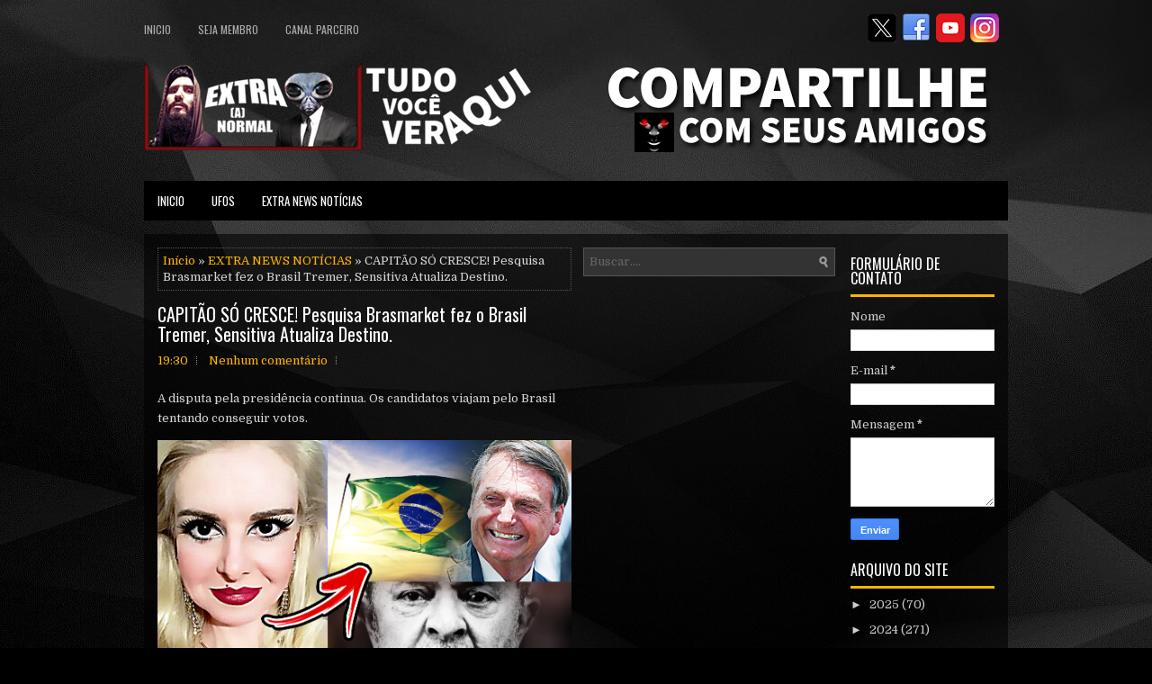

--- FILE ---
content_type: text/html; charset=utf-8
request_url: https://www.google.com/recaptcha/api2/aframe
body_size: 265
content:
<!DOCTYPE HTML><html><head><meta http-equiv="content-type" content="text/html; charset=UTF-8"></head><body><script nonce="9_IluITaLlMrrCXF8OoFMw">/** Anti-fraud and anti-abuse applications only. See google.com/recaptcha */ try{var clients={'sodar':'https://pagead2.googlesyndication.com/pagead/sodar?'};window.addEventListener("message",function(a){try{if(a.source===window.parent){var b=JSON.parse(a.data);var c=clients[b['id']];if(c){var d=document.createElement('img');d.src=c+b['params']+'&rc='+(localStorage.getItem("rc::a")?sessionStorage.getItem("rc::b"):"");window.document.body.appendChild(d);sessionStorage.setItem("rc::e",parseInt(sessionStorage.getItem("rc::e")||0)+1);localStorage.setItem("rc::h",'1763914371918');}}}catch(b){}});window.parent.postMessage("_grecaptcha_ready", "*");}catch(b){}</script></body></html>

--- FILE ---
content_type: text/plain
request_url: https://www.google-analytics.com/j/collect?v=1&_v=j102&a=1471989774&t=pageview&_s=1&dl=https%3A%2F%2Fwww.extraanormal.com%2F2022%2F09%2Fcapitao-so-cresce-pesquisa-brasmarket.html&ul=en-us%40posix&dt=CAPIT%C3%83O%20S%C3%93%20CRESCE!%20Pesquisa%20Brasmarket%20fez%20o%20Brasil%20Tremer%2C%20Sensitiva%20Atualiza%20Destino.%20~%20EXTRA%20(A)%20NORMAL&sr=1280x720&vp=1280x720&_u=IEBAAEABAAAAACAAI~&jid=1675138302&gjid=125444454&cid=326689680.1763914366&tid=UA-135221037-1&_gid=1138902195.1763914366&_r=1&_slc=1&z=1257190531
body_size: -451
content:
2,cG-69QN611ZEE

--- FILE ---
content_type: text/javascript; charset=UTF-8
request_url: https://www.extraanormal.com/feeds/posts/summary/-/EXTRA%20NEWS%20NOT%C3%8DCIAS?alt=json-in-script&orderby=updated&start-index=1096&max-results=3&callback=showRelatedPost
body_size: 3417
content:
// API callback
showRelatedPost({"version":"1.0","encoding":"UTF-8","feed":{"xmlns":"http://www.w3.org/2005/Atom","xmlns$openSearch":"http://a9.com/-/spec/opensearchrss/1.0/","xmlns$blogger":"http://schemas.google.com/blogger/2008","xmlns$georss":"http://www.georss.org/georss","xmlns$gd":"http://schemas.google.com/g/2005","xmlns$thr":"http://purl.org/syndication/thread/1.0","id":{"$t":"tag:blogger.com,1999:blog-6297226944596220555"},"updated":{"$t":"2025-11-21T17:22:30.120-03:00"},"category":[{"term":"EXTRA NEWS NOTÍCIAS"},{"term":"vidente"},{"term":"previsões"},{"term":"VIDENTE CIGANO"},{"term":"profecia"},{"term":"vidente brasileiro"},{"term":"VIDENTE 2020"},{"term":"Bolsonaro"},{"term":"vidente previsões"},{"term":"PREVISÃO 2021"},{"term":"CIGANO VIDENTE"},{"term":"previsão"},{"term":"carlinhos vidente"},{"term":"cigano iago"},{"term":"VIDENTE CARLINHOS"},{"term":"tarot"},{"term":"previsões 2021"},{"term":"COISAS ESTRANHAS"},{"term":"UFOS"},{"term":"Tarô"},{"term":"cigano previsão"},{"term":"novas previsões"},{"term":"previsão cigano"},{"term":"VIDENTE 2021"},{"term":"covid19"},{"term":"previsão se confirma"},{"term":"brasil"},{"term":"coronavírus"},{"term":"extraanormal"},{"term":"iago cigano"},{"term":"trump"},{"term":"cigano"},{"term":"místico"},{"term":"profecia 2021"},{"term":"Lula"},{"term":"HISTÓRIAS"},{"term":"biden"},{"term":"covid"},{"term":"doria"},{"term":"previsão inédita"},{"term":"tarólogo"},{"term":"ARTHUR LIRA"},{"term":"BIANCA SENSITIVA"},{"term":"Queiroz"},{"term":"SENSITIVA"},{"term":"STF"},{"term":"VIDEO DA REUNIÃO"},{"term":"fake news"},{"term":"ufo"},{"term":"Astróloga Maricy Vogel"},{"term":"CIGANA KELIDA"},{"term":"CNN Joice Hasselmann"},{"term":"Maricy Vogel"},{"term":"PREVISÃO 2022"},{"term":"SEGIO MORO"},{"term":"VIDENTE 2022"},{"term":"baralho cigano"},{"term":"camara"},{"term":"coronavirus"},{"term":"donald trump"},{"term":"palmeiras campeão"},{"term":"óvnis"},{"term":"3 dias de escuridão"},{"term":"Abraham Weintraub"},{"term":"Alexandre de Moraes"},{"term":"BURACO NEGRO"},{"term":"Bolívia"},{"term":"CHINA"},{"term":"CNN"},{"term":"Chico Xavier"},{"term":"DIAS TOFFOLI"},{"term":"ESPAÇO"},{"term":"Evo Morales"},{"term":"FOTOS"},{"term":"Filho do jogador Cafu"},{"term":"JOAO DORIA"},{"term":"Joe Biden"},{"term":"Jogador Cafu"},{"term":"Joice Hasselmann"},{"term":"LIRA VENCE"},{"term":"LOURO SANTOS"},{"term":"LOURO SANTOS MORRE"},{"term":"MORRE LOURO SANTOS"},{"term":"Manuela D'ávila"},{"term":"Menino Chorão"},{"term":"Montanhistas"},{"term":"Montanhistas avistam nave"},{"term":"MÁRCIA FERNANDES"},{"term":"PASTORA"},{"term":"Pentágono"},{"term":"Política de Privacidade"},{"term":"SIGNOS SETEMBRO 2019"},{"term":"Tacima pb"},{"term":"UNIVERSO"},{"term":"VIDENTE PREVISÃO"},{"term":"avião"},{"term":"bbb21"},{"term":"bolos"},{"term":"boulos"},{"term":"brasileirão 2021"},{"term":"campeão brasileiro 2021"},{"term":"cartomante"},{"term":"chorão"},{"term":"covas"},{"term":"disco voador"},{"term":"eleições americanas"},{"term":"extraterrestre"},{"term":"flamengo"},{"term":"gabinete do ódio"},{"term":"governador do rio"},{"term":"governo bolsonaro"},{"term":"horóscopo 2019"},{"term":"horóscopo setembro 2019"},{"term":"louro santos morreu"},{"term":"major olímpio"},{"term":"marcia sensitiva"},{"term":"nave"},{"term":"nave mãe"},{"term":"notícias"},{"term":"o"},{"term":"pagão"},{"term":"pagão chorão"},{"term":"previsões inéditas"},{"term":"previsões2020"},{"term":"renuncia"},{"term":"rodrigo maia"},{"term":"sebastião melo"},{"term":"sensitiva marcia"},{"term":"são paulo"},{"term":"tacima"},{"term":"tacima parabiba"},{"term":"trump vs biden"},{"term":"val couto"},{"term":"vidente 2019"},{"term":"vidente místico"},{"term":"vidente2021"},{"term":"vírus"},{"term":"witzel"}],"title":{"type":"text","$t":"EXTRA (A) NORMAL"},"subtitle":{"type":"html","$t":""},"link":[{"rel":"http://schemas.google.com/g/2005#feed","type":"application/atom+xml","href":"https:\/\/www.extraanormal.com\/feeds\/posts\/summary"},{"rel":"self","type":"application/atom+xml","href":"https:\/\/www.blogger.com\/feeds\/6297226944596220555\/posts\/summary\/-\/EXTRA+NEWS+NOT%C3%8DCIAS?alt=json-in-script\u0026start-index=1096\u0026max-results=3\u0026orderby=updated"},{"rel":"alternate","type":"text/html","href":"https:\/\/www.extraanormal.com\/search\/label\/EXTRA%20NEWS%20NOT%C3%8DCIAS"},{"rel":"hub","href":"http://pubsubhubbub.appspot.com/"},{"rel":"previous","type":"application/atom+xml","href":"https:\/\/www.blogger.com\/feeds\/6297226944596220555\/posts\/summary\/-\/EXTRA+NEWS+NOT%C3%8DCIAS\/-\/EXTRA+NEWS+NOT%C3%8DCIAS?alt=json-in-script\u0026start-index=1093\u0026max-results=3\u0026orderby=updated"},{"rel":"next","type":"application/atom+xml","href":"https:\/\/www.blogger.com\/feeds\/6297226944596220555\/posts\/summary\/-\/EXTRA+NEWS+NOT%C3%8DCIAS\/-\/EXTRA+NEWS+NOT%C3%8DCIAS?alt=json-in-script\u0026start-index=1099\u0026max-results=3\u0026orderby=updated"}],"author":[{"name":{"$t":"EXTRA (A) NORMAL"},"uri":{"$t":"http:\/\/www.blogger.com\/profile\/00910026912988794291"},"email":{"$t":"noreply@blogger.com"},"gd$image":{"rel":"http://schemas.google.com/g/2005#thumbnail","width":"32","height":"32","src":"\/\/blogger.googleusercontent.com\/img\/b\/R29vZ2xl\/AVvXsEhuA1xq0h5vvVi0fq5fk0pX85ZvlUTg55iXWKgmyfdhf7JNdDqfwUdMYa3eAAgaas3Hlc-S-quvvIto_fYAHcgI3P5xfApOaowv8qwVv9CaWNDoMPANg0L5xChi7ZpTX48\/s113\/16266053_1362860980423901_3563404879396037232_n.jpg"}}],"generator":{"version":"7.00","uri":"http://www.blogger.com","$t":"Blogger"},"openSearch$totalResults":{"$t":"1562"},"openSearch$startIndex":{"$t":"1096"},"openSearch$itemsPerPage":{"$t":"3"},"entry":[{"id":{"$t":"tag:blogger.com,1999:blog-6297226944596220555.post-5481153889748805402"},"published":{"$t":"2021-11-19T19:00:00.001-03:00"},"updated":{"$t":"2021-11-19T19:00:00.195-03:00"},"category":[{"scheme":"http://www.blogger.com/atom/ns#","term":"EXTRA NEWS NOTÍCIAS"}],"title":{"type":"text","$t":"SENSITIVA PREVÊ ALGO NUNCA VISTO CHEGANDO | SE PREPARE BRASIL"},"summary":{"type":"text","$t":"Sensitiva Ângela arrepia ao falar de um eclipse, ela faz alerta sobre a cabeça da serpente.Ela começa falando sobre a economia, que touro representa isso. E por coincidência ou não tivemos um ataque a figura do touro essa semana. O polêmico Taurus instalado em frente à sede do B3 da Bolsa de Valores de São Paulo foi destruído nesta quinta-feira (18).\u0026nbsp;É a segunda vez que o aparelho sofre "},"link":[{"rel":"replies","type":"application/atom+xml","href":"https:\/\/www.extraanormal.com\/feeds\/5481153889748805402\/comments\/default","title":"Postar comentários"},{"rel":"replies","type":"text/html","href":"https:\/\/www.extraanormal.com\/2021\/11\/sensitiva-preve-algo-nunca-visto.html#comment-form","title":"0 Comentários"},{"rel":"edit","type":"application/atom+xml","href":"https:\/\/www.blogger.com\/feeds\/6297226944596220555\/posts\/default\/5481153889748805402"},{"rel":"self","type":"application/atom+xml","href":"https:\/\/www.blogger.com\/feeds\/6297226944596220555\/posts\/default\/5481153889748805402"},{"rel":"alternate","type":"text/html","href":"https:\/\/www.extraanormal.com\/2021\/11\/sensitiva-preve-algo-nunca-visto.html","title":"SENSITIVA PREVÊ ALGO NUNCA VISTO CHEGANDO | SE PREPARE BRASIL"}],"author":[{"name":{"$t":"Anonymous"},"email":{"$t":"noreply@blogger.com"},"gd$image":{"rel":"http://schemas.google.com/g/2005#thumbnail","width":"16","height":"16","src":"https:\/\/img1.blogblog.com\/img\/blank.gif"}}],"media$thumbnail":{"xmlns$media":"http://search.yahoo.com/mrss/","url":"https:\/\/blogger.googleusercontent.com\/img\/b\/R29vZ2xl\/AVvXsEjoxDK_nmW9DCi1UYzetNyBqWZ5Hswusg3e3KXMbDadNA4t2i9saQmKvgvlNdApJ0X1t-6YymfAHmYJ6w68mFrtUUzUEONXvqAK56B-DtWkDXcx3x1a76kJNo1DQtSLazHUakUvlCmFvlRQ\/s72-c\/sensitiva%252C+not%25C3%25ADcias%252C+previs%25C3%25B5es+2021%252C+previs%25C3%25B5es+2022%252C+astr%25C3%25B3loga%252C.jpg","height":"72","width":"72"},"thr$total":{"$t":"0"}},{"id":{"$t":"tag:blogger.com,1999:blog-6297226944596220555.post-1321990570328195248"},"published":{"$t":"2021-11-18T19:00:00.001-03:00"},"updated":{"$t":"2021-11-18T19:00:00.195-03:00"},"category":[{"scheme":"http://www.blogger.com/atom/ns#","term":"EXTRA NEWS NOTÍCIAS"}],"title":{"type":"text","$t":"SE PREPARE! VIDENTE CIGANO FEZ O ALERTA E A NASA ACABA DE CONFIRMAR."},"summary":{"type":"text","$t":"Live surpreendente, Vidente Cigano Iago do Oriente fala sobre novas previsões.Essa live acontece logo após uma previsão do cigano se confirmar parcialmente, pois a partir deste momento testes estão acontecendo para evitar que a previsão aconteça. A previsão a que me refiro tem haver com a queda de um asteroide na terra.\u0026nbsp;A NASA iniciou os testes na tentativa de desviar asteróides. Existem "},"link":[{"rel":"replies","type":"application/atom+xml","href":"https:\/\/www.extraanormal.com\/feeds\/1321990570328195248\/comments\/default","title":"Postar comentários"},{"rel":"replies","type":"text/html","href":"https:\/\/www.extraanormal.com\/2021\/11\/se-prepare-vidente-cigano-fez-o-alerta.html#comment-form","title":"0 Comentários"},{"rel":"edit","type":"application/atom+xml","href":"https:\/\/www.blogger.com\/feeds\/6297226944596220555\/posts\/default\/1321990570328195248"},{"rel":"self","type":"application/atom+xml","href":"https:\/\/www.blogger.com\/feeds\/6297226944596220555\/posts\/default\/1321990570328195248"},{"rel":"alternate","type":"text/html","href":"https:\/\/www.extraanormal.com\/2021\/11\/se-prepare-vidente-cigano-fez-o-alerta.html","title":"SE PREPARE! VIDENTE CIGANO FEZ O ALERTA E A NASA ACABA DE CONFIRMAR."}],"author":[{"name":{"$t":"Anonymous"},"email":{"$t":"noreply@blogger.com"},"gd$image":{"rel":"http://schemas.google.com/g/2005#thumbnail","width":"16","height":"16","src":"https:\/\/img1.blogblog.com\/img\/blank.gif"}}],"media$thumbnail":{"xmlns$media":"http://search.yahoo.com/mrss/","url":"https:\/\/blogger.googleusercontent.com\/img\/b\/R29vZ2xl\/AVvXsEiEgr73Bv2lbxmE0nDheqxh_Dmu3-ZFf84RO_p3z5IVdisdgo-IG5q0CTY-ZdPwzo-r5Mnbm4TpuI5YG-pp-jEFQpUMswzmi7EEpoFh2iHctH5GMoaPc3-65cmhG11y1UVwfzT4two1iS6i\/s72-c\/vidente+cigano18112021.jpg","height":"72","width":"72"},"thr$total":{"$t":"0"}},{"id":{"$t":"tag:blogger.com,1999:blog-6297226944596220555.post-4128571241435855423"},"published":{"$t":"2021-11-17T19:00:00.001-03:00"},"updated":{"$t":"2021-11-17T19:00:00.211-03:00"},"category":[{"scheme":"http://www.blogger.com/atom/ns#","term":"EXTRA NEWS NOTÍCIAS"}],"title":{"type":"text","$t":"O CAPITÃO CONTINUA! Vidente Cigano fez o Brasil tremer com Novas Previsões."},"summary":{"type":"text","$t":"Previsões para 2022, Vidente Cigano Iago mostra tudo que vai acontecer nesse próximo ano.A realidade do Brasil é de espera para que acabe essa onda de brigas entre esquerda e direita. Quando se fala sobre política contemporânea, frequentemente se ouve polarização. Na política, o significado estrito de polarização é apenas dividir uma sociedade em dois polos em um tópico específico.\u0026nbsp;No "},"link":[{"rel":"replies","type":"application/atom+xml","href":"https:\/\/www.extraanormal.com\/feeds\/4128571241435855423\/comments\/default","title":"Postar comentários"},{"rel":"replies","type":"text/html","href":"https:\/\/www.extraanormal.com\/2021\/11\/o-capitao-continua-vidente-cigano-fez-o.html#comment-form","title":"0 Comentários"},{"rel":"edit","type":"application/atom+xml","href":"https:\/\/www.blogger.com\/feeds\/6297226944596220555\/posts\/default\/4128571241435855423"},{"rel":"self","type":"application/atom+xml","href":"https:\/\/www.blogger.com\/feeds\/6297226944596220555\/posts\/default\/4128571241435855423"},{"rel":"alternate","type":"text/html","href":"https:\/\/www.extraanormal.com\/2021\/11\/o-capitao-continua-vidente-cigano-fez-o.html","title":"O CAPITÃO CONTINUA! Vidente Cigano fez o Brasil tremer com Novas Previsões."}],"author":[{"name":{"$t":"Anonymous"},"email":{"$t":"noreply@blogger.com"},"gd$image":{"rel":"http://schemas.google.com/g/2005#thumbnail","width":"16","height":"16","src":"https:\/\/img1.blogblog.com\/img\/blank.gif"}}],"media$thumbnail":{"xmlns$media":"http://search.yahoo.com/mrss/","url":"https:\/\/blogger.googleusercontent.com\/img\/b\/R29vZ2xl\/AVvXsEjMsswyhtPRAyOViM7f2gwivBI09hIMFU8FE1oeaOQVehwoESdlvfAwfnUu8a7_-HW4p8d5aQVi-bxwXIXLWLNQcXJb53xgwfhp_tuOVhQ7R5x62S0p5hJ0Ro_PYFCucMoa44RKTd65JCYh\/s72-c\/vidente+cigano17112021.jpg","height":"72","width":"72"},"thr$total":{"$t":"0"}}]}});